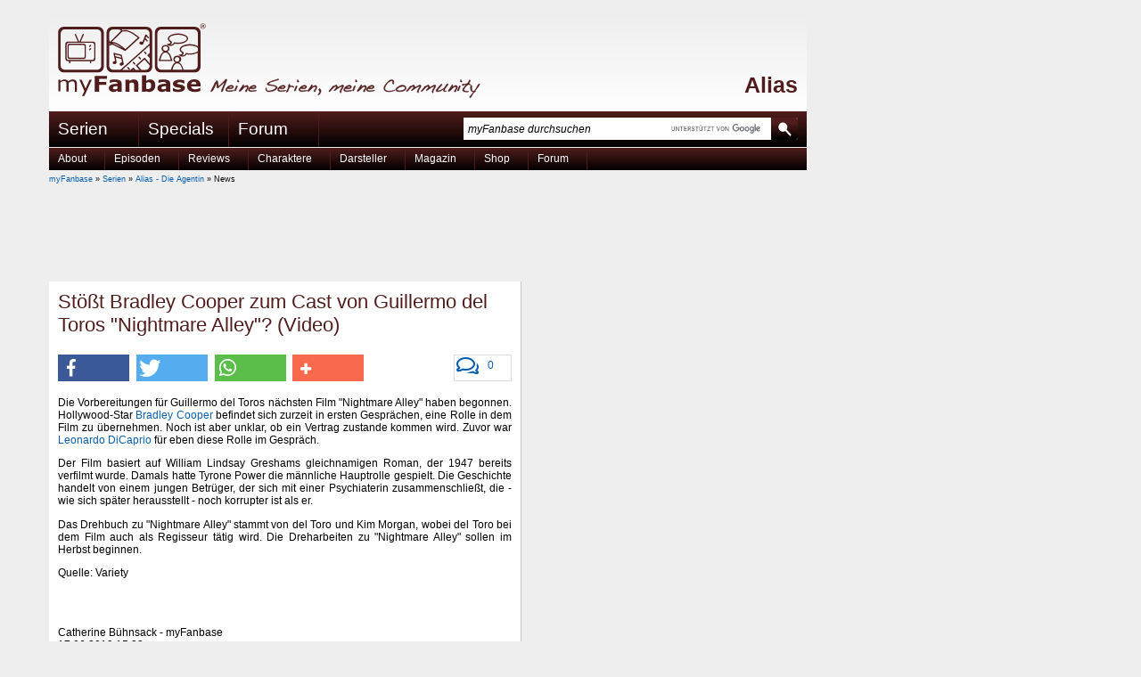

--- FILE ---
content_type: text/html
request_url: https://www.myfanbase.de/alias/news/?nid=29132
body_size: 10310
content:
<!DOCTYPE html PUBLIC "-//W3C//DTD XHTML+RDFa 1.0//EN"
     "http://www.w3.org/MarkUp/DTD/xhtml-rdfa-1.dtd">
<html xmlns="http://www.w3.org/1999/xhtml"
      xmlns:og="http://opengraphprotocol.org/schema/"
      xmlns:fb="http://www.facebook.com/2008/fbml"
      class="mod_no-js"
      lang="de">
<head>
  <title>Alias - News: St&ouml;&szlig;t Bradley Cooper zum Cast von Guillermo del Toros &quot;Nightmare Alley&quot;? (Video) - myFanbase</title>
  <meta name="viewport" content="initial-scale=1.0,width=device-width,user-scalable=yes,minimum-scale=1.0,maximum-scale=5.0" />
  <meta http-equiv="content-type" content="text/html; charset=ISO-8859-1" />
  <meta http-equiv="content-language" content="de-de" />
  <meta name="description" content="Bradley Cooper befindet sich in Gespr&auml;chen, die Hauptrolle in Guillermo del Toros neuem Film &quot;Nightmare Alley&quot; zu &uuml;bernehmen." />
  <meta name="keywords" content="Bradley Cooper Nightmare Alley, Guillermo del Toro Nightmare Alley, Nightmare Alley Casting" />
  <meta name="author" content="myFanbase Team" />
  <meta name="robots" content="index,follow" />
  <meta name="language" content="de" />
  <link rel="preconnect" href="//cdn.stroeerdigitalgroup.de/" crossorigin /><link rel="dns-prefetch" href="//cdn.stroeerdigitalgroup.de/" /><link rel="preconnect" href="//cdn.stroeerdigitalmedia.de" crossorigin /><link rel="dns-prefetch" href="//cdn.stroeerdigitalmedia.de" /><link rel="preconnect" href="//tracking.m6r.eu" crossorigin /><link rel="dns-prefetch" href="//tracking.m6r.eu" /><link rel="dns-prefetch" href="//cdn-a.yieldlove.com" /><link rel="dns-prefetch" href="//s400.mxcdn.net" /><link rel="dns-prefetch" href="//js.adscale.de" /><link rel="dns-prefetch" href="//ih.adscale.de" /><link rel="dns-prefetch" href="//securepubads.g.doubleclick.net" />
  <meta property="og:site_name" content="myFanbase - Meine Serien, meine Community" />
<meta property="og:title" content="St&ouml;&szlig;t Bradley Cooper zum Cast von Guillermo del Toros &quot;Nightmare Alley&quot;? (Video)" />
<meta property="og:description" content="Bradley Cooper befindet sich in Gespr&auml;chen, die Hauptrolle in Guillermo del Toros neuem Film &quot;Nightmare Alley&quot; zu &uuml;bernehmen." />
<meta property="og:type" content="article" />
<meta property="og:locale" content="de_DE" />
<meta property="og:url" content="https://www.myfanbase.de/alias/news/?nid=29132" />
<meta property="og:image" content="https://www.myfanbase.de/resources/social-media/alias.jpg" />
<meta property="og:image:width" content="1200" />
<meta property="og:image:height" content="630" />
<meta property="fb:page_id" content="99400637526" />
<meta property="fb:admins" content="1438427007" />
<meta property="twitter:card" content="summary_large_image" />
<meta property="twitter:site" content="@my_Fanbase" />

  <link rel="icon" href="/favicon.1646257058.ico" sizes="16x16 32x32 48x48 64x64" type="image/vnd.microsoft.icon" />
  <link rel="shortcut icon" href="/favicon.1646257058.ico" />
  <link rel="alternate" type="application/rss+xml" title="myFanbase-News als RSS-Feed" href="https://www.myfanbase.de/rss.php?t=news" />
  <link rel="alternate" type="application/rss+xml" title="myFanbase-Updates als RSS-Feed" href="https://www.myfanbase.de/rss.php?t=update" />
  <link rel="search" type="application/opensearchdescription+xml" href="http://www.myfanbase.de/resources/opensearch.xml" title="myFanbase Suche" />
  <link rel="preload" as="style" type="text/css" href="/layout/style/default.min.1769011140.css" onload="this.rel='stylesheet'" />
  <noscript><link rel="stylesheet" type="text/css" href="/layout/style/default.min.1769011140.css" /></noscript>
  <link rel="preload" as="style" type="text/css" href="/layout/style/farbe-schwarzrot.min.1727814196.css" onload="this.rel='stylesheet'" /><noscript><link rel="stylesheet" type="text/css" href="/layout/style/farbe-schwarzrot.min.1727814196.css" /></noscript>
  <link rel="preload" as="style" type="text/css" href="/layout/style/shariff.complete.1655412247.css" onload="this.rel='stylesheet'" />
  <noscript><link rel="stylesheet" type="text/css" href="/layout/style/shariff.complete.1655412247.css" /></noscript>
  
  <script type="text/javascript" src="/layout/js/myfanbase.min.1692823190.js"></script> 
  <script type="text/javascript" src="/layout/js/modernizr.1655412227.js"></script>
  <script type="text/javascript">
//<![CDATA[
  window._taboola = window._taboola || [];
  _taboola.push({article:'auto'});
  !function (e, f, u, i) {
    if (!document.getElementById(i)){
      e.async = 1;
      e.src = u;
      e.id = i;
      f.parentNode.insertBefore(e, f);
    }
  }(document.createElement('script'),
  document.getElementsByTagName('script')[0],
  '//cdn.taboola.com/libtrc/stroeergamma-myfanbase/loader.js',
  'tb_loader_script');
  if(window.performance && typeof window.performance.mark == 'function')
    {window.performance.mark('tbl_ic');}
//]]>
</script><script type="text/javascript">
  var _paq = window._paq = window._paq || [];
  _paq.push(['trackPageView']);
  _paq.push(['enableLinkTracking']);
  _paq.push(['trackVisibleContentImpressions', true, 750]);
  (function() {
    var u="//s.myfanbase.de/";
    _paq.push(['setTrackerUrl', u+'js/']);
    _paq.push(['setSiteId', '1']);
    var d=document, g=d.createElement('script'), s=d.getElementsByTagName('script')[0];
    g.type='text/javascript'; g.async=true; g.defer=true; g.src='/layout/js/m.1738918000.js'; s.parentNode.insertBefore(g,s);
  })();
</script>
<noscript><p><img src="https://s.myfanbase.de/matomo.php?idsite=1&amp;rec=1" style="border:0;" alt="" /></p></noscript>
<script>
  var _mtm = window._mtm = window._mtm || [];
  _mtm.push({'mtm.startTime': (new Date().getTime()), 'event': 'mtm.Start'});
  var d=document, g=d.createElement('script'), s=d.getElementsByTagName('script')[0];
  g.async=true; g.src='https://s.myfanbase.de/js/container_lBOiOFI1.js'; s.parentNode.insertBefore(g,s);
</script>
<script type="text/javascript">
  (function() {
    var s = document.createElement('script');
    s.type = 'text/javascript';
    s.async = true;
    s.src = 'https://d.nativendo.de/cds/delivery/init';
    var sc = document.getElementsByTagName('script')[0]; sc.parentNode.insertBefore(s, sc);
  })();
</script>

  <script defer src="/layout/js/sdg/metaTag.min.1768944003.js" type="text/javascript"></script>
<script type="text/javascript">
window.SDG = window.SDG || {};
window.SDG.cmd = window.SDG.cmd || [];
window.SDG.cmd.push(function() {
SDG.Publisher.setZone('Rest')
SDG.Publisher.registerSlot('banner', 'ad-superbanner').load()
SDG.Publisher.registerSlot('sky', 'ad-skyscraper').load()
SDG.Publisher.registerSlot('sky2', 'ad-skyscraper2').load()
SDG.Publisher.registerSlot('rectangle', 'ad-rectangle').load()
SDG.Publisher.registerSlot('rectangle2', 'ad-episode-rightbottom').load()
SDG.Publisher.registerSlot('pubperform', 'ad-footer').load()
SDG.Publisher.registerSlot('posterad', 'ad-inline').load()
SDG.Publisher.transitionAdvertisements()
SDG.Publisher.finalizeSlots()
SDG.Publisher.loadAllSlots(false)
 })</script>

</head>
<body>
  <div id="site-wrapper">
    <div id="site-top"></div>
    <div id="site">
      <div id="site-left">
        <div id="ad-skyscraper2"></div>
      </div>
      <div id="site-main">
        <div id="header">
          <a alt="myFanbase - Startseite Logo" title="myFanbase - Startseite" href="/"><span class="logo-container logo"></span></a>
          <span class="claim-container claim" alt="Meine Serien, meine Community" title="Meine Serien, meine Community"></span>
          <div id="serientitel"><p><a href="/alias/">Alias</a></p></div>
        </div>
        <div id="top-navigation">
          <ul class="dropdown dropdown-linear">
            <li class="dir">Serien
              <div class="menu-list"><table><tr><td><a title="24 - Twenty Four" href="/24/">24</a><a title="24: Legacy" href="/24-legacy/">24: Legacy</a><a title="30 Rock" href="/30-rock/">30 Rock</a><a title="4400 - Die R&uuml;ckkehrer" href="/4400-die-rueckkehrer/">4400 - Die R&uuml;ckkehrer</a><br /><a title="Akte X - Die unheimlichen F&auml;lle des FBI" href="/akte-x/">Akte X</a><a title="Alias - Die Agentin" href="/alias/">Alias</a><a title="Ally McBeal" href="/ally-mcbeal/">Ally McBeal</a><a title="American Horror Story" href="/american-horror-story/">American Horror Story</a><a title="Angel - J&auml;ger der Finsternis" href="/angel/">Angel</a><a title="Arrow" href="/arrow/">Arrow</a><br /><a title="Being Human" href="/being-human/">Being Human</a><a title="Better Call Saul" href="/better-call-saul/">Better Call Saul</a><a title="Bones - Die Knochenj&auml;gerin" href="/bones/">Bones</a><a title="Breaking Bad" href="/breaking-bad/">Breaking Bad</a><a title="Brothers &amp; Sisters" href="/brothers-sisters/">Brothers &amp; Sisters</a><a title="Buffy - Im Bann der D&auml;monen" href="/buffy/">Buffy</a><br /><a title="Californication" href="/californication/">Californication</a><a title="Castle" href="/castle/">Castle</a><a title="Charmed - Zauberhafte Hexen" href="/charmed/">Charmed</a><a title="Chicago Fire" href="/chicago-fire/">Chicago Fire</a><a title="Chicago Justice" href="/chicago-justice/">Chicago Justice</a><a title="Chicago Med" href="/chicago-med/">Chicago Med</a><a title="Chicago P.D." href="/chicago-pd/">Chicago P.D.</a><a title="Chuck" href="/chuck/">Chuck</a><a title="Community" href="/community/">Community</a><br /><a title="Dark" href="/dark/">Dark</a><a title="Dark Angel" href="/dark-angel/">Dark Angel</a><a title="Dawson's Creek" href="/dawsons-creek/">Dawson's Creek</a><a title="Defiance" href="/defiance/">Defiance</a><a title="Desperate Housewives" href="/desperate-housewives/">Desperate Housewives</a><a title="Dexter" href="/dexter/">Dexter</a><a title="Die himmlische Joan" href="/die-himmlische-joan/">Die himmlische Joan</a><a title="Dollhouse" href="/dollhouse/">Dollhouse</a></td><td><a title="Dr. House" href="/dr-house/">Dr. House</a><br /><a title="Eine himmlische Familie" href="/eine-himmlische-familie/">Eine himmlische Familie</a><a title="Eureka - Die geheime Stadt" href="/eureka/">Eureka</a><a title="Everwood" href="/everwood/">Everwood</a><br /><a title="Fear the Walking Dead" href="/fear-the-walking-dead/">Fear the Walking Dead</a><a title="Felicity" href="/felicity/">Felicity</a><a title="Firefly - Der Aufbruch der Serenity" href="/firefly/">Firefly</a><a title="FlashForward" href="/flashforward/">FlashForward</a><a title="Friday Night Lights" href="/friday-night-lights/">Friday Night Lights</a><a title="Fringe - Grenzf&auml;lle des FBI" href="/fringe/">Fringe</a><br /><a title="Game of Thrones" href="/game-of-thrones/">Game of Thrones</a><a title="Georgie &amp; Mandy's First Marriage" href="/georgie-and-mandys-first-marriage/">Georgie &amp; Mandy's First Marriage</a><a title="Ghost Whisperer - Stimmen aus dem Jenseits" href="/ghost-whisperer/">Ghost Whisperer</a><a title="Gilmore Girls" href="/gilmore-girls/">Gilmore Girls</a><a title="Girls" href="/girls/">Girls</a><a title="Glee" href="/glee/">Glee</a><a title="Good Wife" href="/good-wife/">Good Wife</a><a title="Gossip Girl" href="/gossip-girl/">Gossip Girl</a><a title="Gotham" href="/gotham/">Gotham</a><a title="Greek" href="/greek/">Greek</a><a title="Grey's Anatomy - Die jungen &Auml;rzte" href="/greys-anatomy/">Grey's Anatomy</a><br /><a title="Heroes" href="/heroes/">Heroes</a><a title="Homeland" href="/homeland/">Homeland</a><a title="House of the Dragon" href="/house-of-the-dragon/">House of the Dragon</a><a title="How I Met Your Mother" href="/how-i-met-your-mother/">How I Met Your Mother</a><a title="How to Get Away with Murder" href="/how-to-get-away-with-murder/">How to Get Away with Murder</a><br /><a title="Jericho - Der Anschlag" href="/jericho/">Jericho</a><a title="Justified" href="/justified/">Justified</a><br /><a title="Legacies" href="/legacies/">Legacies</a><a title="Legends of Tomorrow" href="/legends-of-tomorrow/">Legends of Tomorrow</a><a title="Life Unexpected - Pl&ouml;tzlich Familie" href="/life-unexpected/">Life Unexpected</a></td><td><a title="Lost" href="/lost/">Lost</a><br /><a title="Mad Men" href="/mad-men/">Mad Men</a><a title="Manifest" href="/manifest/">Manifest</a><a title="Marvel's Daredevil" href="/marvels-daredevil/">Marvel's Daredevil</a><a title="Marvel's Iron Fist" href="/marvels-iron-fist/">Marvel's Iron Fist</a><a title="Marvel's Jessica Jones" href="/marvels-jessica-jones/">Marvel's Jessica Jones</a><a title="Marvel's Luke Cage" href="/marvels-luke-cage/">Marvel's Luke Cage</a><a title="Marvel's The Defenders" href="/marvels-the-defenders/">Marvel's The Defenders</a><a title="Modern Family" href="/modern-family/">Modern Family</a><br /><a title="Nashville" href="/nashville/">Nashville</a><a title="New Girl" href="/new-girl/">New Girl</a><a title="Nip/Tuck - Sch&ouml;nheit hat ihren Preis" href="/niptuck/">Nip/Tuck</a><br /><a title="O.C., California" href="/oc-california/">O.C., California</a><a title="October Road" href="/october-road/">October Road</a><a title="Once Upon a Time - Es war einmal..." href="/once-upon-a-time/">Once Upon a Time</a><a title="Once Upon a Time in Wonderland" href="/once-upon-a-time-in-wonderland/">Once Upon a Time in Wonderland</a><a title="One Tree Hill" href="/one-tree-hill/">One Tree Hill</a><a title="Outlander" href="/outlander/">Outlander</a><a title="Outlander: Blood of My Blood" href="/outlander-blood-of-my-blood/">Outlander: Blood of My Blood</a><br /><a title="Prison Break" href="/prison-break/">Prison Break</a><a title="Private Practice" href="/private-practice/">Private Practice</a><a title="Psych" href="/psych/">Psych</a><a title="Pushing Daisies" href="/pushing-daisies/">Pushing Daisies</a><br /><a title="Quantico" href="/quantico/">Quantico</a><br /><a title="Revolution" href="/revolution/">Revolution</a><a title="Roswell" href="/roswell/">Roswell</a><br /><a title="Samantha Who?" href="/samantha-who/">Samantha Who?</a><a title="Scrubs - Die Anf&auml;nger" href="/scrubs/">Scrubs</a><a title="Seattle Firefighters - Die jungen Helden" href="/seattle-firefighters/">Seattle Firefighters</a><a title="Sex and the City" href="/sex-and-the-city/">Sex and the City</a></td><td><a title="Shadowhunters" href="/shadowhunters/">Shadowhunters</a><a title="Smallville" href="/smallville/">Smallville</a><a title="Stranger Things" href="/stranger-things/">Stranger Things</a><a title="Summerland Beach" href="/summerland-beach/">Summerland Beach</a><a title="Supernatural" href="/supernatural/">Supernatural</a><a title="Switched at Birth" href="/switched-at-birth/">Switched at Birth</a><br /><a title="Taras Welten" href="/taras-welten/">Taras Welten</a><a title="Teen Wolf" href="/teen-wolf/">Teen Wolf</a><a title="Terminator: S.C.C." href="/terminator-scc/">Terminator: S.C.C.</a><a title="The 100" href="/the-100/">The 100</a><a title="The Big Bang Theory" href="/the-big-bang-theory/">The Big Bang Theory</a><a title="The Blacklist" href="/the-blacklist/">The Blacklist</a><a title="The Flash" href="/the-flash/">The Flash</a><a title="The Following" href="/the-following/">The Following</a><a title="The Originals" href="/the-originals/">The Originals</a><a title="The Secret Circle" href="/the-secret-circle/">The Secret Circle</a><a title="The Walking Dead" href="/the-walking-dead/">The Walking Dead</a><a title="This Is Us - Das ist Leben" href="/this-is-us/">This Is Us</a><a title="Tru Calling - Schicksal Reloaded" href="/tru-calling/">Tru Calling</a><a title="True Blood" href="/true-blood/">True Blood</a><br /><a title="Under the Dome" href="/under-the-dome/">Under the Dome</a><br /><a title="V - Die Besucher" href="/v-die-besucher/">V - Die Besucher</a><a title="Vampire Diaries" href="/vampire-diaries/">Vampire Diaries</a><a title="Veronica Mars" href="/veronica-mars/">Veronica Mars</a><br /><a title="White Collar" href="/white-collar/">White Collar</a><br /><a title="Young Sheldon" href="/young-sheldon/">Young Sheldon</a><br /><a title="Zoey's Extraordinary Playlist" href="/zoeys-extraordinary-playlist/">Zoey's Extraordinary Playlist</a></td></tr><tr><td colspan="4"><hr /></td></tr><tr><td><a title="Serien A bis Z" href="http://www.myfanbase.de/serien/">Serien A bis Z</a><a title="Interviews" href="/serien/interviews/">Interviews</a><a title="Kolumnen" href="/serien/kolumnen/">Kolumnen</a></td><td><a title="DVD-Rezensionen" href="/serien/dvd-rezensionen/">DVD-Rezensionen</a><a title="Fotogalerien" href="/serien/fotogalerien/">Fotogalerien</a><a title="Starttermine (Deutschland)" href="/serien/starttermine-deutschland/">Starttermine (Deutschland)</a></td><td><a title="Starttermine (USA)" href="/serien/starttermine-usa/">Starttermine (USA)</a><a title="Starttermine (Streaming)" href="/serien/starttermine-streaming/">Starttermine (Streaming)</a><a title="Veranstaltungen" href="/serien/veranstaltungen/">Veranstaltungen</a></td><td></td></tr></table></div>
            </li>
            <li><a href="/specials/">Specials</a></li>
            <li><a href="http://forum.myfanbase.de/">Forum</a></li>
          </ul>
          <div id="top-searchbox">
            <form action="/suche/" method="get" accept-charset="utf-8"><input class="top-searchbox-textbox" id="top-searchbox-input" name="q" value="" placeholder="myFanbase durchsuchen" maxlength="128" size="15" autocomplete="off" onfocus="search_focus(this);" onblur="search_blur(this);" onkeyup="if(event.keyCode==27){this.value='';this.dispatchEvent(new Event('input'))}"; /><span class="top-searchbox-button-container"><input class="top-searchbox-button" type="submit" name="submit" value="" title="myFanbase mit Google durchsuchen" /></span></form>
            <div id="top-searchbox-result"></div>
          </div>
        </div>  
        <div id="serien-menu"><ul class="dropdown"><li>About<ul><li><a title="Basics" href="/alias/basics/">Basics</a></li><li><a title="FAQs" href="/alias/faqs/">FAQs</a></li><li><a title="Serienmacher" href="/alias/serienmacher/">Serienmacher</a></li><li><a title="Drehorte" href="/alias/drehorte/">Drehorte</a></li><li><a title="Andere Projekte" href="/alias/andere-projekte/">Andere Projekte</a></li></ul></li><li>Episoden<ul><li><a title="Episodenguide" href="/alias/episodenguide/">Episodenguide</a></li><li><a title="Tracklist" href="/alias/tracklist/">Tracklist</a></li></ul></li><li>Reviews<ul><li><a title="Episodenreviews" href="/alias/episodenreviews/">Episodenreviews</a></li><li><a title="DVD-Rezensionen" href="/alias/dvd-rezensionen/">DVD-Rezensionen</a></li><li><a title="Festtage" href="/alias/festtage/">Festtage</a></li><li><a title="R&uuml;ckblicke" href="/alias/rueckblicke/">Rückblicke</a></li></ul></li><li>Charaktere<ul><li><a title="Charakterbeschreibungen" href="/alias/charakterbeschreibungen/">Charakterbeschreibungen</a></li><li><a title="Feindschaftskolumnen" href="/alias/feindschaftskolumnen/">Feindschaftskolumnen</a></li></ul></li><li>Darsteller<ul><li><a title="Darstellerbiographien" href="/alias/darstellerbiographien/">Darstellerbiographien</a></li><li><a title="Interviews" href="/alias/interviews/">Interviews</a></li><li><a title="Andere Charaktere" href="/alias/andere-charaktere/">Andere Charaktere</a></li><li><a title="Andere Serien" href="/alias/andere-serien/">Andere Serien</a></li><li><a title="Synchronsprecher" href="/alias/synchronsprecher/">Synchronsprecher</a></li></ul></li><li>Magazin<ul><li><a title="Film" href="/alias/film/">Film</a></li><li><a title="Musik" href="/alias/musik/">Musik</a></li><li><a title="Literatur" href="/alias/literatur/">Literatur</a></li><li><a title="Wer war Rambaldi?" href="/alias/wer-war-rambaldi/">Wer war Rambaldi?</a></li><li><a title="Der Vorspann" href="/alias/der-vorspann/">Der Vorspann</a></li></ul></li><li>Shop<ul><li><a title="Amazon" href="/alias/amazon/">Amazon</a></li></ul></li><li><a title="Forum" href="http://forum.myfanbase.de/viewforum.php?f=126">Forum</a></li></ul></div>  
        <div id="content">
          <div id="breadcrumb">
              <a href="/?mid=1284">myFanbase</a> &raquo; <a href="/serien/">Serien</a> &raquo; <a href="/alias/">Alias - Die Agentin</a> &raquo; News
          </div>
          <div id="ad-superbanner"></div>
          <div id="left">
            <div id="content-main" class="content-box"><a id="anchor235e80"></a><h1>St&ouml;&szlig;t Bradley Cooper zum Cast von Guillermo del Toros &quot;Nightmare Alley&quot;? (Video)</h1><div class="socialbuttons"><div class="comment-button"><a href="#comments" title="Schreibe einen Kommentar zu dieser Newsmeldung"><i class="far fa-comments"></i></a><a href="#comments" data-disqus-identifier="news-29132">0</a></div><div class="shariff" data-url="https://www.myfanbase.de/alias/news/?nid=29132" data-services="[&quot;facebook&quot;,&quot;twitter&quot;,&quot;whatsapp&quot;,&quot;addthis&quot;]" data-title="St&ouml;&szlig;t Bradley Cooper zum Cast von Guillermo del Toros &quot;Nightmare Alley&quot;? (Video)" data-button-style="icon-count" data-backend-url="/lib/shariff-backend/"></div></div><div id="text"><p>Die Vorbereitungen f&uuml;r Guillermo del Toros n&auml;chsten Film &quot;Nightmare Alley&quot; haben begonnen. Hollywood-Star <a href="/biographien/?peopleid=184">Bradley Cooper</a> befindet sich zurzeit in ersten Gespr&auml;chen, eine Rolle in dem Film zu &uuml;bernehmen. Noch ist aber unklar, ob ein Vertrag zustande kommen wird. Zuvor war <a href="/biographien/?peopleid=333">Leonardo DiCaprio</a> f&uuml;r eben diese Rolle im Gespr&auml;ch.</p><div id="nativendo-artikel" data-track-content data-content-name="Nativendo" data-content-piece="Artikel"></div><p>Der Film basiert auf William Lindsay Greshams gleichnamigen Roman, der 1947 bereits verfilmt wurde. Damals hatte Tyrone Power die m&auml;nnliche Hauptrolle gespielt. Die Geschichte handelt von einem jungen Betr&uuml;ger, der sich mit einer Psychiaterin zusammenschlie&szlig;t, die - wie sich sp&auml;ter herausstellt - noch korrupter ist als er.</p><p>Das Drehbuch zu &quot;Nightmare Alley&quot; stammt von del Toro und Kim Morgan, wobei del Toro bei dem Film auch als Regisseur t&auml;tig wird. Die Dreharbeiten zu &quot;Nightmare Alley&quot; sollen im Herbst beginnen.</p></div><div class="clear-float"></div><p>Quelle: Variety</p><br style="clear:both;" /><br /><p>Catherine B&uuml;hnsack - myFanbase<br />17.06.2019 15:22</p></div><div class="content-box buyteaser"><div class="info" style="float:right">Partnerlinks zu <a href="https://www.amazon.de/?tag=myfanbase07-21" target="_blank"><img loading="lazy" src="/layout/image/logo-amazon-weiss@2x.1566211745.png" title="Partnerlinks zu Amazon - myFanbase verdient an qualifizierten Verkäufen" border="0" alt="Amazon" width="72" height="27" style="vertical-align:middle;" /></a></div><h2>Produkte zu dieser Meldung</h2><div class="teaser-hor-wrapper"><div class="width-110" data-track-content data-content-name="Amazon Widget" data-content-piece="Silver Linings [dt./OV] für 0,00 EUR bei amazon.de" data-content-target="https://www.amazon.de/dp/B00I055DX6?tag=mfbshop-21&linkCode=osi&th=1&psc=1"><div class="amzn-item-wrapper"><a title="Silver Linings [dt./OV] für 0,00 EUR bei amazon.de" href="https://www.amazon.de/dp/B00I055DX6?tag=mfbshop-21&amp;linkCode=osi&amp;th=1&amp;psc=1" target="_blank"><img loading="lazy" class="preview" src="https://m.media-amazon.com/images/I/51tZXz+L6-L._SL500_.jpg" alt="Bild: Silver Linings [dt./OV] für 0,00 EUR bei amazon.de" title="Silver Linings [dt./OV] für 0,00 EUR bei amazon.de" /></a><div class="amzn-label"><a title="Silver Linings [dt./OV] für 0,00 EUR bei amazon.de" href="https://www.amazon.de/dp/B00I055DX6?tag=mfbshop-21&amp;linkCode=osi&amp;th=1&amp;psc=1" target="_blank">Silver Linings [dt./OV]</a></div><div class="amzn-pricing"><span class="amzn-price">0,00 EUR</span></div></div></div><div class="width-110" data-track-content data-content-name="Amazon Widget" data-content-piece="Ohne Limit [dt./OV] für 0,00 EUR bei amazon.de" data-content-target="https://www.amazon.de/dp/B00IPU18IU?tag=mfbshop-21&linkCode=osi&th=1&psc=1"><div class="amzn-item-wrapper"><a title="Ohne Limit [dt./OV] für 0,00 EUR bei amazon.de" href="https://www.amazon.de/dp/B00IPU18IU?tag=mfbshop-21&amp;linkCode=osi&amp;th=1&amp;psc=1" target="_blank"><img loading="lazy" class="preview" src="https://m.media-amazon.com/images/I/51NrgdoFVrL._SL500_.jpg" alt="Bild: Ohne Limit [dt./OV] für 0,00 EUR bei amazon.de" title="Ohne Limit [dt./OV] für 0,00 EUR bei amazon.de" /></a><div class="amzn-label"><a title="Ohne Limit [dt./OV] für 0,00 EUR bei amazon.de" href="https://www.amazon.de/dp/B00IPU18IU?tag=mfbshop-21&amp;linkCode=osi&amp;th=1&amp;psc=1" target="_blank">Ohne Limit [dt./OV]</a></div><div class="amzn-pricing"><span class="amzn-price">0,00 EUR</span></div></div></div><div class="width-110" data-track-content data-content-name="Amazon Widget" data-content-piece="American Sniper für 3,99 EUR bei amazon.de" data-content-target="https://www.amazon.de/dp/B0D84DYQ2D?tag=mfbshop-21&linkCode=osi&th=1&psc=1"><div class="amzn-item-wrapper"><a title="American Sniper für 3,99 EUR bei amazon.de" href="https://www.amazon.de/dp/B0D84DYQ2D?tag=mfbshop-21&amp;linkCode=osi&amp;th=1&amp;psc=1" target="_blank"><img loading="lazy" class="preview" src="https://m.media-amazon.com/images/I/41O04fvFrmL._SL500_.jpg" alt="Bild: American Sniper für 3,99 EUR bei amazon.de" title="American Sniper für 3,99 EUR bei amazon.de" /></a><div class="amzn-label"><a title="American Sniper für 3,99 EUR bei amazon.de" href="https://www.amazon.de/dp/B0D84DYQ2D?tag=mfbshop-21&amp;linkCode=osi&amp;th=1&amp;psc=1" target="_blank">American Sniper</a></div><div class="amzn-pricing"><span class="amzn-price">3,99 EUR</span></div></div></div><div class="width-110" data-track-content data-content-name="Amazon Widget" data-content-piece="Guy Ritchie's Der Pakt für 0,00 EUR bei amazon.de" data-content-target="https://www.amazon.de/dp/B0B8Q8PWPS?tag=mfbshop-21&linkCode=osi&th=1&psc=1"><div class="amzn-item-wrapper"><a title="Guy Ritchie's Der Pakt für 0,00 EUR bei amazon.de" href="https://www.amazon.de/dp/B0B8Q8PWPS?tag=mfbshop-21&amp;linkCode=osi&amp;th=1&amp;psc=1" target="_blank"><img loading="lazy" class="preview" src="https://m.media-amazon.com/images/I/51kE65rTUSL._SL500_.jpg" alt="Bild: Guy Ritchie's Der Pakt für 0,00 EUR bei amazon.de" title="Guy Ritchie's Der Pakt für 0,00 EUR bei amazon.de" /></a><div class="amzn-label"><a title="Guy Ritchie's Der Pakt für 0,00 EUR bei amazon.de" href="https://www.amazon.de/dp/B0B8Q8PWPS?tag=mfbshop-21&amp;linkCode=osi&amp;th=1&amp;psc=1" target="_blank">Guy Ritchie's Der Pakt</a></div><div class="amzn-pricing"><span class="amzn-price">0,00 EUR</span></div></div></div></div><div class="clear-float"></div></div><div id="taboola-widget" class="content-box" style="clear:both;border:none"><style type="text/css">.trc_spotlight_item span.video-label {font-size: 1.1em !important;}.trc_spotlight_item span.branding {font-weight: normal !important;}.organic-thumbnails-c .video-label-box {height: unset !important;}.thumbnails-c .trc_rbox_header {font-size:1em;}.trc_rbox_container {margin: -10px !important;}.trc_rbox_header {padding: 10px !important; background-color: #501D1C !important;}.trc_rbox_header_span {color: #FFFFFF !important; font-weight: normal; text-transform:uppercase;}.trc_rbox_outer {padding: 10px 10px 0px 10px !important;}.thumbnails-c .logoDiv a span {color: #FFFFFF !important;}</style><div id="taboola-below-article-thumbnails-2nd"></div><script type="text/javascript">  window._taboola = window._taboola || [];  _taboola.push({    mode: 'thumbnails-c',    container: 'taboola-below-article-thumbnails-2nd',    placement: 'Below Article Thumbnails 2nd',    target_type: 'mix'  });</script></div><div class="content-box" id="comments"><h2>Kommentare</h2><div id="disqus_thread"></div>
<script>
var disqus_config = function () {
this.page.url = 'https://www.myfanbase.de/alias/news/?nid=29132';
this.page.identifier = 'news-29132';
this.page.title = 'News: Stößt Bradley Cooper zum Cast von Guillermo del Toros "Nightmare Alley"? (Video)';
this.page.category_id = '1243434';
};
(function() {
var d = document, s = d.createElement('script');
s.src = '//myfanbase.disqus.com/embed.js';
s.setAttribute('data-timestamp', +new Date());
(d.head || d.body).appendChild(s);
})();
</script>
<noscript>Please enable JavaScript to view the <a href="https://disqus.com/?ref_noscript" rel="nofollow">comments powered by Disqus.</a></noscript>
</div><div><style type="text/css">.trc_rbox_container {background-color:white !important;border-right: 1px solid #c6c6c6;border-bottom: 1px solid #c6c6c6;}.video-title {font-size: 1.2em !important;line-height: 110% !important;}.trc-main-label {padding-left: 5px;}</style><div id="taboola-below-article-thumbnails"></div>
<script type="text/javascript">
  window._taboola = window._taboola || [];
  _taboola.push({
    mode: 'thumbnails-a',
    container: 'taboola-below-article-thumbnails',
    placement: 'Below Article Thumbnails',
    target_type: 'mix'
  });
</script></div><div class="content-box" id="related-news"><h2>Weitere News zu Alias</h2><div class="news-item"><p class="date-title">09.11.2025</p><h3><a href="/alias/news/?nid=41136" class="mtm_link_weitere-news" title="Alias - News: Wann startet Staffel 2 von &quot;Besch&uuml;tze sie&quot; mit Jennifer Garner?">Wann startet Staffel 2 von &quot;Besch&uuml;tze sie&quot; mit Jennifer Garner?</a></h3></div><div class="news-item"><p class="date-title">28.01.2025</p><h3><a href="/alias/news/?nid=40201" class="mtm_link_weitere-news" title="Alias - News: Jennifer Garner in Peacocks &quot;The Five-Star Weekend&quot; zu sehen">Jennifer Garner in Peacocks &quot;The Five-Star Weekend&quot; zu sehen</a></h3></div><div class="news-item"><p class="date-title">26.10.2024</p><h3><a href="/alias/news/?nid=39834" class="mtm_link_weitere-news" title="Alias - News: Djimon Hounsou sichert sich Hauptrolle in Horror-Thriller &quot;The Monster&quot;">Djimon Hounsou sichert sich Hauptrolle in Horror-Thriller &quot;The Monster&quot;</a></h3></div></div>
          </div>
          <div id="right">
            <div class="ad-sticky-container"  style="height:1500px;"><div id="ad-rectangle" class="medium-rectangle ad-sticky"></div></div><div class="content-box"><h2>Weitere News</h2><div class="news-item"><a href="/news/?nid=41331" title="Outlander - News: Sam Heughan ergattert sich in &quot;Embassy&quot; erste Rolle nach &quot;Outlander&quot;"><span class="area-sprite area-outlander"></span></a><p class="date-title">21.01.2026 | <span class="title">Outlander</span></p><h3><a href="/news/?nid=41331" title="Outlander - News: Sam Heughan ergattert sich in &quot;Embassy&quot; erste Rolle nach &quot;Outlander&quot;">Sam Heughan ergattert sich in &quot;Embassy&quot; erste Rolle nach &quot;Outlander&quot;</a></h3></div><div class="news-item"><a href="/news/?nid=41330" title="Chicago Fire - News: Universal TV nennt vagen Starttermin f&uuml;r neue Staffeln von &quot;Chicago Fire&quot; und &quot;Chicago Med&quot;"><span class="area-sprite area-chicagofire"></span></a><p class="date-title">21.01.2026 | <span class="title">Chicago Fire</span></p><h3><a href="/news/?nid=41330" title="Chicago Fire - News: Universal TV nennt vagen Starttermin f&uuml;r neue Staffeln von &quot;Chicago Fire&quot; und &quot;Chicago Med&quot;">Universal TV nennt vagen Starttermin f&uuml;r neue Staffeln von &quot;Chicago Fire&quot; und &quot;Chicago Med&quot;</a></h3></div><div class="news-item"><a href="/news/?nid=41329" title="Marvel's Daredevil - News: Synchronsprecher Stefan Gossler im Alter von 70 Jahren verstorben"><span class="area-sprite area-marvelsdaredevil"></span></a><p class="date-title">20.01.2026 | <span class="title">Marvel's Daredevil</span></p><h3><a href="/news/?nid=41329" title="Marvel's Daredevil - News: Synchronsprecher Stefan Gossler im Alter von 70 Jahren verstorben">Synchronsprecher Stefan Gossler im Alter von 70 Jahren verstorben</a></h3></div><div class="news-item"><a href="/news/?nid=41328" title="Videos - News: Netflix ver&ouml;ffentlicht Trailer zur Miniserie &quot;How to Get to Heaven From Belfast&quot;"><span class="area-sprite area-videos"></span></a><p class="date-title">19.01.2026 | <span class="title">Videos</span></p><h3><a href="/news/?nid=41328" title="Videos - News: Netflix ver&ouml;ffentlicht Trailer zur Miniserie &quot;How to Get to Heaven From Belfast&quot;">Netflix ver&ouml;ffentlicht Trailer zur Miniserie &quot;How to Get to Heaven From Belfast&quot;</a></h3></div><div class="news-item"><a href="/news/?nid=41326" title="Serien - News: Kurz &amp; Knapp: The White Lotus, Abbott Elementary, The Madison, The Off Weeks, God of War, The Way Home, S.W.A.T."><span class="area-sprite area-tv"></span></a><p class="date-title">18.01.2026 | <span class="title">Serien</span></p><h3><a href="/news/?nid=41326" title="Serien - News: Kurz &amp; Knapp: The White Lotus, Abbott Elementary, The Madison, The Off Weeks, God of War, The Way Home, S.W.A.T.">Kurz &amp; Knapp: The White Lotus, Abbott Elementary, The Madison, The Off Weeks, God of War, The Way Home, S.W.A.T.</a></h3></div><p class="news-item-more"><a href="/news/">mehr News</a></p></div><div class="content-box"><h2>Meistgelesen</h2><div class="news-item" style="padding-bottom:5px;"><h3><a title="Zur Seite News: Synchronsprecher Stefan Gossler im Alter von 70 Jahren verstorben" class="meistgelesen" href="/news/?nid=41329" target="_self">News: Synchronsprecher Stefan Gossler im Alter von 70 Jahren verstorben</a></h3></div><div class="news-item" style="padding-bottom:5px;"><h3><a title="Zur Seite Starttermine (Deutschland): Serienstarttermine in Deutschland" class="meistgelesen" href="/serien/?pid=16180" target="_self">Starttermine (Deutschland): Serienstarttermine in Deutschland</a></h3></div><div class="news-item" style="padding-bottom:5px;"><h3><a title="Zur Seite Everwood - Charakterbeschreibungen: Colin Hart" class="meistgelesen" href="/everwood/charakterbeschreibungen/?pid=2135" target="_self">Everwood - Charakterbeschreibungen: Colin Hart</a></h3></div><div class="news-item" style="padding-bottom:5px;"><h3><a title="Zur Seite Everwood - Episodenguide: #1.23 Colins Abschied" class="meistgelesen" href="/everwood/episodenguide/?eid=1706" target="_self">Everwood - Episodenguide: #1.23 Colins Abschied</a></h3></div><div class="news-item" style="padding-bottom:5px;"><h3><a title="Zur Seite Charaktere: Ku&#039;damm 56 / Ku&#039;damm 59 - Charakter - Joachim Franck" class="meistgelesen" href="/serien/kudamm-56-59/charaktere/?pid=26008" target="_self">Charaktere: Ku'damm 56 / Ku'damm 59 - Charakter - Joachim Franck</a></h3></div><div class="news-item" style="padding-bottom:5px;"><h3><a title="Zur Seite " class="meistgelesen" href="/serien/kudamm-56-59/charaktere/?pid=26007" target="_self">Charaktere: Ku'damm 56 / Ku'damm 59 - Charakter - Eva Sch&ouml;llack/Fassbender</a></h3></div><div class="news-item" style="padding-bottom:5px;"><h3><a title="Zur Seite Inhalt: Lucifer - Inhalt Staffel 6" class="meistgelesen" href="/serien/lucifer/inhalt/?pid=30196" target="_self">Inhalt: Lucifer - Inhalt Staffel 6</a></h3></div><div class="news-item" style="padding-bottom:5px;"><h3><a title="Zur Seite News: Kurz &amp; Knapp: The White Lotus, Abbott Elementary, The Madison, The Off Weeks, God of War, The Way Home, S.W.A.T." class="meistgelesen" href="/news/?nid=41326" target="_self">News: Kurz &amp; Knapp: The White Lotus, Abbott Elementary, The Madison, The Off Weeks, God of War, The Way Home, S.W.A.T.</a></h3></div><div class="news-item" style="padding-bottom:5px;"><h3><a title="Zur Seite Everwood - Episodenguide: #3.17 Bittere Wahrheit" class="meistgelesen" href="/everwood/episodenguide/?eid=2052" target="_self">Everwood - Episodenguide: #3.17 Bittere Wahrheit</a></h3></div><div class="news-item" style="padding-bottom:5px;"><h3><a title="Zur Seite Everwood - Charakterbeschreibungen: Carl Feeney" class="meistgelesen" href="/everwood/charakterbeschreibungen/?pid=973" target="_self">Everwood - Charakterbeschreibungen: Carl Feeney</a></h3></div></div><div class="ad-sticky-container" ><div id="ad-episode-rightbottom" class="medium-rectangle ad-sticky" style="margin-bottom:20px"></div></div><div class="content-box"><h2>Verpasst keine News und Updates</h2><div class="social-profiles"><a href="/rss-feed/" title="RSS-Feeds von myFanbase"><span class="profile-rss" title="RSS"></span></a><a href="https://www.facebook.com/myFanbase" title="myFanbase bei Facebook"><span class="profile-facebook" title="Facebook"></span></a><a href="https://x.com/my_fanbase" title="myFanbase bei X"><span class="profile-x" title="X"></span></a><a href="https://www.instagram.com/myfanbasetv/" title="myFanbase bei Instagram"><span class="profile-instagram" title="Instagram"></span></a><a href="https://www.youtube.com/myFanbase" title="myFanbase bei YouTube"><span class="profile-youtube" title="YouTube"></span></a></div></div>
          </div>
          <div id="bottom">
            <div id="ad-footer"></div>
          </div>
        </div>
        <div id="footer"><div id="totop"><a href="#top">&#x25B2; Nach oben</a></div><h2>myFanbase</h2><hr />
          <table><tr><td><a title="24 - Twenty Four" href="/24/">24</a><br /><a title="24: Legacy" href="/24-legacy/">24: Legacy</a><br /><a title="30 Rock" href="/30-rock/">30 Rock</a><br /><a title="4400 - Die R&uuml;ckkehrer" href="/4400-die-rueckkehrer/">4400 - Die R&uuml;ckkehrer</a><br /><a title="Akte X - Die unheimlichen F&auml;lle des FBI" href="/akte-x/">Akte X</a><br /><a title="Alias - Die Agentin" href="/alias/">Alias</a><br /><a title="Ally McBeal" href="/ally-mcbeal/">Ally McBeal</a><br /><a title="American Horror Story" href="/american-horror-story/">American Horror Story</a><br /><a title="Angel - J&auml;ger der Finsternis" href="/angel/">Angel</a><br /><a title="Arrow" href="/arrow/">Arrow</a><br /><a title="Being Human" href="/being-human/">Being Human</a><br /><a title="Better Call Saul" href="/better-call-saul/">Better Call Saul</a><br /><a title="Bones - Die Knochenj&auml;gerin" href="/bones/">Bones</a><br /><a title="Breaking Bad" href="/breaking-bad/">Breaking Bad</a><br /><a title="Brothers &amp; Sisters" href="/brothers-sisters/">Brothers &amp; Sisters</a><br /><a title="Buffy - Im Bann der D&auml;monen" href="/buffy/">Buffy</a><br /><a title="Californication" href="/californication/">Californication</a><br /><a title="Castle" href="/castle/">Castle</a><br /><a title="Charmed - Zauberhafte Hexen" href="/charmed/">Charmed</a><br /><a title="Chicago Fire" href="/chicago-fire/">Chicago Fire</a><br /><a title="Chicago Justice" href="/chicago-justice/">Chicago Justice</a><br /><a title="Chicago Med" href="/chicago-med/">Chicago Med</a><br /><a title="Chicago P.D." href="/chicago-pd/">Chicago P.D.</a><br /><a title="Chuck" href="/chuck/">Chuck</a><br /><a title="Community" href="/community/">Community</a><br /><a title="Dark" href="/dark/">Dark</a><br /><a title="Dark Angel" href="/dark-angel/">Dark Angel</a><br /><a title="Dawson's Creek" href="/dawsons-creek/">Dawson's Creek</a><br /><a title="Defiance" href="/defiance/">Defiance</a><br /><a title="Desperate Housewives" href="/desperate-housewives/">Desperate Housewives</a><br /><a title="Dexter" href="/dexter/">Dexter</a><br /><a title="Die himmlische Joan" href="/die-himmlische-joan/">Die himmlische Joan</a><br /></td><td><a title="Dollhouse" href="/dollhouse/">Dollhouse</a><br /><a title="Dr. House" href="/dr-house/">Dr. House</a><br /><a title="Eine himmlische Familie" href="/eine-himmlische-familie/">Eine himmlische Familie</a><br /><a title="Eureka - Die geheime Stadt" href="/eureka/">Eureka</a><br /><a title="Everwood" href="/everwood/">Everwood</a><br /><a title="Fear the Walking Dead" href="/fear-the-walking-dead/">Fear the Walking Dead</a><br /><a title="Felicity" href="/felicity/">Felicity</a><br /><a title="Firefly - Der Aufbruch der Serenity" href="/firefly/">Firefly</a><br /><a title="FlashForward" href="/flashforward/">FlashForward</a><br /><a title="Friday Night Lights" href="/friday-night-lights/">Friday Night Lights</a><br /><a title="Fringe - Grenzf&auml;lle des FBI" href="/fringe/">Fringe</a><br /><a title="Game of Thrones" href="/game-of-thrones/">Game of Thrones</a><br /><a title="Georgie &amp; Mandy's First Marriage" href="/georgie-and-mandys-first-marriage/">Georgie &amp; Mandy's First Marriage</a><br /><a title="Ghost Whisperer - Stimmen aus dem Jenseits" href="/ghost-whisperer/">Ghost Whisperer</a><br /><a title="Gilmore Girls" href="/gilmore-girls/">Gilmore Girls</a><br /><a title="Girls" href="/girls/">Girls</a><br /><a title="Glee" href="/glee/">Glee</a><br /><a title="Good Wife" href="/good-wife/">Good Wife</a><br /><a title="Gossip Girl" href="/gossip-girl/">Gossip Girl</a><br /><a title="Gotham" href="/gotham/">Gotham</a><br /><a title="Greek" href="/greek/">Greek</a><br /><a title="Grey's Anatomy - Die jungen &Auml;rzte" href="/greys-anatomy/">Grey's Anatomy</a><br /><a title="Heroes" href="/heroes/">Heroes</a><br /><a title="Homeland" href="/homeland/">Homeland</a><br /><a title="House of the Dragon" href="/house-of-the-dragon/">House of the Dragon</a><br /><a title="How I Met Your Mother" href="/how-i-met-your-mother/">How I Met Your Mother</a><br /><a title="How to Get Away with Murder" href="/how-to-get-away-with-murder/">How to Get Away with Murder</a><br /><a title="Jericho - Der Anschlag" href="/jericho/">Jericho</a><br /><a title="Justified" href="/justified/">Justified</a><br /><a title="Legacies" href="/legacies/">Legacies</a><br /><a title="Legends of Tomorrow" href="/legends-of-tomorrow/">Legends of Tomorrow</a><br /><a title="Life Unexpected - Pl&ouml;tzlich Familie" href="/life-unexpected/">Life Unexpected</a><br /></td><td><a title="Lost" href="/lost/">Lost</a><br /><a title="Mad Men" href="/mad-men/">Mad Men</a><br /><a title="Manifest" href="/manifest/">Manifest</a><br /><a title="Marvel's Daredevil" href="/marvels-daredevil/">Marvel's Daredevil</a><br /><a title="Marvel's Iron Fist" href="/marvels-iron-fist/">Marvel's Iron Fist</a><br /><a title="Marvel's Jessica Jones" href="/marvels-jessica-jones/">Marvel's Jessica Jones</a><br /><a title="Marvel's Luke Cage" href="/marvels-luke-cage/">Marvel's Luke Cage</a><br /><a title="Marvel's The Defenders" href="/marvels-the-defenders/">Marvel's The Defenders</a><br /><a title="Modern Family" href="/modern-family/">Modern Family</a><br /><a title="Nashville" href="/nashville/">Nashville</a><br /><a title="New Girl" href="/new-girl/">New Girl</a><br /><a title="Nip/Tuck - Sch&ouml;nheit hat ihren Preis" href="/niptuck/">Nip/Tuck</a><br /><a title="O.C., California" href="/oc-california/">O.C., California</a><br /><a title="October Road" href="/october-road/">October Road</a><br /><a title="Once Upon a Time - Es war einmal..." href="/once-upon-a-time/">Once Upon a Time</a><br /><a title="Once Upon a Time in Wonderland" href="/once-upon-a-time-in-wonderland/">Once Upon a Time in Wonderland</a><br /><a title="One Tree Hill" href="/one-tree-hill/">One Tree Hill</a><br /><a title="Outlander" href="/outlander/">Outlander</a><br /><a title="Outlander: Blood of My Blood" href="/outlander-blood-of-my-blood/">Outlander: Blood of My Blood</a><br /><a title="Prison Break" href="/prison-break/">Prison Break</a><br /><a title="Private Practice" href="/private-practice/">Private Practice</a><br /><a title="Psych" href="/psych/">Psych</a><br /><a title="Pushing Daisies" href="/pushing-daisies/">Pushing Daisies</a><br /><a title="Quantico" href="/quantico/">Quantico</a><br /><a title="Revolution" href="/revolution/">Revolution</a><br /><a title="Roswell" href="/roswell/">Roswell</a><br /><a title="Samantha Who?" href="/samantha-who/">Samantha Who?</a><br /><a title="Scrubs - Die Anf&auml;nger" href="/scrubs/">Scrubs</a><br /><a title="Seattle Firefighters - Die jungen Helden" href="/seattle-firefighters/">Seattle Firefighters</a><br /><a title="Sex and the City" href="/sex-and-the-city/">Sex and the City</a><br /><a title="Shadowhunters" href="/shadowhunters/">Shadowhunters</a><br /><a title="Smallville" href="/smallville/">Smallville</a><br /></td><td><a title="Stranger Things" href="/stranger-things/">Stranger Things</a><br /><a title="Summerland Beach" href="/summerland-beach/">Summerland Beach</a><br /><a title="Supernatural" href="/supernatural/">Supernatural</a><br /><a title="Switched at Birth" href="/switched-at-birth/">Switched at Birth</a><br /><a title="Taras Welten" href="/taras-welten/">Taras Welten</a><br /><a title="Teen Wolf" href="/teen-wolf/">Teen Wolf</a><br /><a title="Terminator: S.C.C." href="/terminator-scc/">Terminator: S.C.C.</a><br /><a title="The 100" href="/the-100/">The 100</a><br /><a title="The Big Bang Theory" href="/the-big-bang-theory/">The Big Bang Theory</a><br /><a title="The Blacklist" href="/the-blacklist/">The Blacklist</a><br /><a title="The Flash" href="/the-flash/">The Flash</a><br /><a title="The Following" href="/the-following/">The Following</a><br /><a title="The Originals" href="/the-originals/">The Originals</a><br /><a title="The Secret Circle" href="/the-secret-circle/">The Secret Circle</a><br /><a title="The Walking Dead" href="/the-walking-dead/">The Walking Dead</a><br /><a title="This Is Us - Das ist Leben" href="/this-is-us/">This Is Us</a><br /><a title="Tru Calling - Schicksal Reloaded" href="/tru-calling/">Tru Calling</a><br /><a title="True Blood" href="/true-blood/">True Blood</a><br /><a title="Under the Dome" href="/under-the-dome/">Under the Dome</a><br /><a title="V - Die Besucher" href="/v-die-besucher/">V - Die Besucher</a><br /><a title="Vampire Diaries" href="/vampire-diaries/">Vampire Diaries</a><br /><a title="Veronica Mars" href="/veronica-mars/">Veronica Mars</a><br /><a title="White Collar" href="/white-collar/">White Collar</a><br /><a title="Young Sheldon" href="/young-sheldon/">Young Sheldon</a><br /><a title="Zoey's Extraordinary Playlist" href="/zoeys-extraordinary-playlist/">Zoey's Extraordinary Playlist</a><br /><br /><a title="Film" href="/film/">Film</a><br /><a title="Literatur" href="/literatur/">Literatur</a><br /><a title="Musik" href="/musik/">Musik</a><br /><a title="Specials" href="/specials/">Specials</a><br /></td><td><a title="Serienlexikon" href="/serien/">Serienlexikon</a><br /><a title="Interviews" href="/serien/interviews/">Interviews</a><br /><a title="Kolumnen" href="/serien/kolumnen/">Kolumnen</a><br /><a title="DVD-Rezensionen" href="/serien/dvd-rezensionen/">DVD-Rezensionen</a><br /><a title="Fotogalerien" href="/serien/fotogalerien/">Fotogalerien</a><br /><a title="Veranstaltungen" href="/serien/veranstaltungen/">Veranstaltungen</a><br /><br /><a title="Forum" href="https://forum.myfanbase.de/">Forum</a><br /><a title="Biographien" href="/biographien/">Biographien</a><br /><a title="Gewinnspiele" href="/gewinnspiele/">Gewinnspiele</a><br /><a title="Shop" href="/shop/">Shop</a><br /><br /><a title="Kontakt" href="/kontakt/">Kontakt</a><br /><a title="Bewerben" href="/bewerben/">Bewerben</a><br /><br /><a title="Team" href="/myfanbase-team/">Team</a><br /><a title="Presse" href="/presse/">Presse</a><br /><a title="Unternehmen" href="/unternehmen/">Unternehmen</a><br /><br /><a title="Netiquette und Community-Regeln" href="/?pid=20959">Netiquette</a><br /><a title="Nutzungsbedingungen" href="/nutzungsbedingungen/">Nutzungsbedingungen</a><br /><a title="Datenschutz" href="/datenschutz/">Datenschutz</a><br /><a title="Cookie-Einstellungen" href="javascript:window._sp_.gdpr.loadPrivacyManagerModal(524473);">Cookie-Einstellungen</a><br /><a title="Impressum" href="/impressum/">Impressum</a><br /><br /><a title="Mobile Version" href="/?mode=mobile" rel="nofollow">Mobile Version</a><br /></td></tr></table></div>
      </div>
      <div id="site-right">
        <div id="ad-skyscraper"></div>
      </div>
      <div id="site-bottom">
      </div>
    </div>
  </div>

  <div id="ad-layer"></div>

<!-- Disqus -->
<script id="dsq-count-scr" src="//myfanbase.disqus.com/count.js" async></script>
<!-- /Disqus -->


<script src="/layout/js/shariff.complete.1655412227.js"></script>
<script type="text/javascript">
//<![CDATA[
  window._taboola = window._taboola || [];
  _taboola.push({flush: true});
//]]>
</script>


  <!--SQL-Queries: 3-->
  <!--PAGE-Info: master -->
  <!-- AdSection: standard AdSet: brsp -->
  
  
  
  
  <script src="https://www.dwin2.com/pub.555484.min.js"></script>
  <script>
                        if (!!document.documentMode) {
                          [].forEach.call(document.querySelectorAll('link[rel=preload]'), 
                            function(el) {
                              if(el.getAttribute('as') == 'style')
                                el.setAttribute('rel', 'stylesheet');
                              el.removeAttribute('onload');
                              el.removeAttribute('as');
                          });
                        }
                      </script>
</body>
</html>

--- FILE ---
content_type: text/css
request_url: https://www.myfanbase.de/layout/style/farbe-schwarzrot.min.1727814196.css
body_size: 260
content:
#header .logo{background-image:url('/layout/image/farbe/schwarzrot/myFanbaseLogo.png')}#header .claim{background-image:url('/layout/image/farbe/schwarzrot/myFanbaseClaim.png')}.top-searchbox-button{background-image:url('/layout/image/schwarzrot/suche.png')}@media all and (-webkit-min-device-pixel-ratio:1.5),(min--moz-device-pixel-ratio:1.5),(-o-min-device-pixel-ratio:3/2),(min-resolution:1.5dppx){#header .logo{background-image:url('/layout/image/farbe/schwarzrot/myFanbaseLogo@2x.png');background-size:166px 83px}#header .claim{background-image:url('/layout/image/farbe/schwarzrot/myFanbaseClaim@2x.png');background-size:306px 25px}.top-searchbox-button{background-image:url('/layout/image/farbe/schwarzrot/suche@2x.png');background-size:30px 25px}}#header .logo{background-image:url('/layout/image/farbe/schwarzrot/myFanbaseLogo.svg'),none}#header .claim{background-image:url('/layout/image/farbe/schwarzrot/myFanbaseClaim.svg'),none}.top-searchbox-button{background-image:url('/layout/image/farbe/schwarzrot/suche.svg'),none}.top-searchbox-textbox,.top-searchbox-textbox::placeholder{color:#010000}@supports((-webkit-mask-image:url("")) or(-o-mask-image:url("")) or(-moz-mask-image:url("")) or(mask-image:url(""))){#header .logo,#header .claim{background-image:url('') !important;background-color:#010000}.top-searchbox-button{background:-moz-linear-gradient(top,#501d1c 20%,#010000 100%);background:-webkit-gradient(linear,left top,left bottom,color-stop(20%,#501d1c),color-stop(100%,#010000));background:-webkit-linear-gradient(top,#501d1c 20%,#010000 100%);background:-o-linear-gradient(top,#501d1c 20%,#010000 100%);background:-ms-linear-gradient(top,#501d1c 20%,#010000 100%);background:linear-gradient(to bottom,#501d1c 20%,#010000 100%);filter:progid:DXImageTransform.Microsoft.gradient(startColorstr='#501D1C',endColorstr='#010000',GradientType=0);overflow:auto}}#serientitel p,#serientitel h1,h1,h2,h3{color:#501d1c}.content-box h2:first-child,.tvpreview h2,.buyteaser h2,.withinfo h2{background-color:#501d1c}#left .content-box #text h2:first-child{color:#501d1c;background-color:initial}.editorial-links a{color:#fff}.editorial-banner{background:rgba(80,29,28,0.8)}table.wahlergebnis div.status{background-color:#010000}#top-navigation,#top-navigation ul.dropdown li,#serien-menu,#serien-menu ul.dropdown{background-color:#010000;background:#010000;background:-moz-linear-gradient(top,#501d1c 0,#010000 100%);background:-webkit-gradient(linear,left top,left bottom,color-stop(0,#501d1c),color-stop(100%,#010000));background:-webkit-linear-gradient(top,#501d1c 0,#010000 100%);background:-o-linear-gradient(top,#501d1c 0,#010000 100%);background:-ms-linear-gradient(top,#501d1c 0,#010000 100%);background:linear-gradient(to bottom,#501d1c 0,#010000 100%);filter:progid:DXImageTransform.Microsoft.gradient(startColorstr='#501D1C',endColorstr='#010000',GradientType=0)}#top-navigation ul.dropdown li,#serien-menu ul.dropdown li{border-color:#501d1c}#top-navigation ul.dropdown li:hover,#serien-menu ul.dropdown>li:hover{background-color:#010000;background:#010000;background:-moz-linear-gradient(top,#010000 0,#501d1c 100%);background:-webkit-gradient(linear,left top,left bottom,color-stop(0,#010000),color-stop(100%,#501d1c));background:-webkit-linear-gradient(top,#010000 0,#501d1c 100%);background:-o-linear-gradient(top,#010000 0,#501d1c 100%);background:-ms-linear-gradient(top,#010000 0,#501d1c 100%);background:linear-gradient(to bottom,#010000 0,#501d1c 100%);filter:progid:DXImageTransform.Microsoft.gradient(startColorstr='#010000',endColorstr='#501D1C',GradientType=0)}#top-navigation ul.dropdown .menu-list,#serien-menu ul.dropdown ul li,#top-searchbox-result{background-color:#501d1c}#top-navigation .menu-list table{margin:10px 0;background-color:#501d1c}#top-navigation .menu-list td a:hover,#top-searchbox-result a:hover{color:#010000}#serien-menu ul ul li:hover{background-color:#010000}

--- FILE ---
content_type: image/svg+xml
request_url: https://www.myfanbase.de/layout/image/farbe/schwarzrot/suche.svg
body_size: -101
content:
<svg viewBox="0 0 30 25" xmlns="http://www.w3.org/2000/svg" xmlns:xlink="http://www.w3.org/1999/xlink"><linearGradient id="a" gradientUnits="userSpaceOnUse" x1="15" x2="15" y1="23.47" y2="2.09"><stop offset="0" stop-color="#010000"/><stop offset=".82" stop-color="#501d1c"/></linearGradient><path d="m30 0h-30v25h30zm-7.88 20.23a1 1 0 0 1 -1.4-.12l-4.86-5.11a4.82 4.82 0 0 1 -6.77-1.4 5.36 5.36 0 0 1 -.09-5.72 4.84 4.84 0 0 1 7.68-.88 5.38 5.38 0 0 1 .66 6.48l4.88 5.11a1.12 1.12 0 0 1 -.1 1.64z" fill="url(#a)"/></svg>